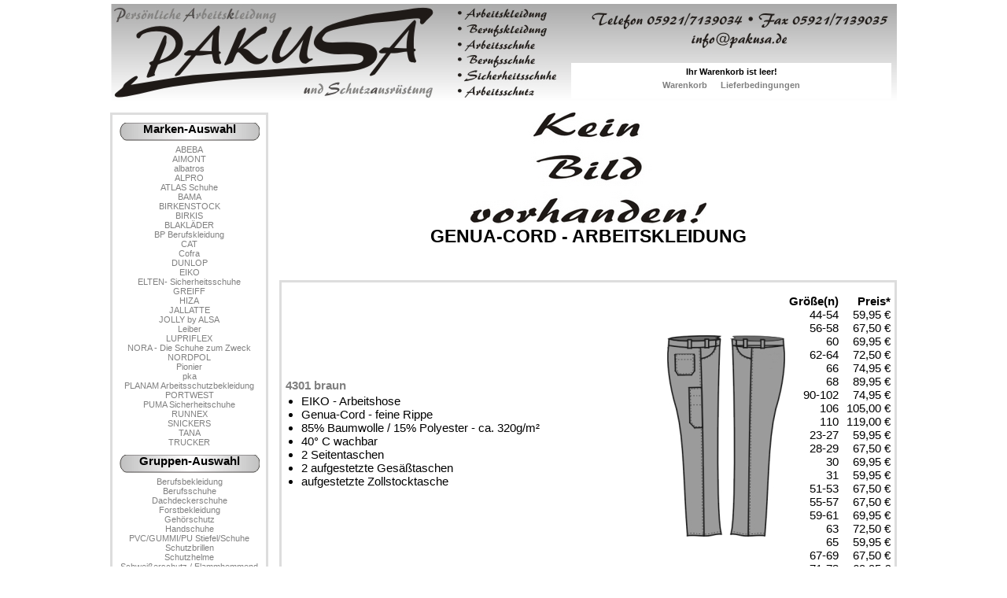

--- FILE ---
content_type: text/html; charset=UTF-8
request_url: https://shop.pakusa.de/liste.php?Nr=275
body_size: 2429
content:

<!doctype html>
	
<html>
<head>
<meta charset="utf-8">
<meta name="language" content="de">

<meta name="description" content="PAKUSA - GENUA-CORD - ARBEITSKLEIDUNG">
<meta name="keywords" content="">

<meta name="MSSmartTagsPreventParsing" content="true">
<meta http-equiv="imagetoolbar" content="no">

<meta name="geo.region" content="DE-NI">
<meta name="geo.placename" content="Nordhorn">
<meta name="geo.position" content="52.429048;7.072767">
<meta name="ICBM" content="52.429048, 7.072767">

<title>PAKUSA - GENUA-CORD - ARBEITSKLEIDUNG</title>

<link rel="stylesheet" type="text/css" href="styles/layout.css" media="screen, projection" />
<link rel="stylesheet" type="text/css" href="styles/print.css" media="print" />

</head>
												
<body>

<div id="container">
  
  <div id="header">

<img src="img/top.jpg" width="999" height="125" id="top" usemap="#m_top" alt="" /><map name="m_top" id="m_top">
<area shape="rect" coords="735,59,736,60" href="javascript:;" alt="" />
<area shape="rect" coords="734,34,862,56" href="mailto:info@pakusa.de" title="E-Mail an PAKUSA" alt="E-Mail an PAKUSA" />
</map>

<!-- header --></div>

<div id="topnav">

<p>
Ihr Warenkorb ist leer!</p>

<ul>
<li><a href="warenkorb.php">Warenkorb</a></li>
<li><a href="lieferbed.php">Lieferbedingungen</a></li>
</ul>

<!-- topnav --></div>

<div id="main">

<div id="navi">

<h5 class="menu">Marken-Auswahl</h5>
<ul class="menu">
<li>
<a href="gruppe.php?Nr=37">ABEBA</a></li>
<li>
<a href="gruppe.php?Nr=56">AIMONT</a></li>
<li>
<a href="gruppe.php?Nr=60">albatros</a></li>
<li>
<a href="gruppe.php?Nr=31">ALPRO</a></li>
<li>
<a href="gruppe.php?Nr=2">ATLAS Schuhe</a></li>
<li>
<a href="gruppe.php?Nr=34">BAMA</a></li>
<li>
<a href="gruppe.php?Nr=11">BIRKENSTOCK</a></li>
<li>
<a href="gruppe.php?Nr=36">BIRKIS</a></li>
<li>
<a href="gruppe.php?Nr=10">BLAKLÄDER</a></li>
<li>
<a href="gruppe.php?Nr=9">BP Berufskleidung</a></li>
<li>
<a href="gruppe.php?Nr=26">CAT</a></li>
<li>
<a href="gruppe.php?Nr=42">Cofra</a></li>
<li>
<a href="gruppe.php?Nr=55">DUNLOP</a></li>
<li>
<a href="gruppe.php?Nr=45">EIKO</a></li>
<li>
<a href="gruppe.php?Nr=14">ELTEN- Sicherheitsschuhe</a></li>
<li>
<a href="gruppe.php?Nr=46">GREIFF</a></li>
<li>
<a href="gruppe.php?Nr=57">HIZA</a></li>
<li>
<a href="gruppe.php?Nr=12">JALLATTE</a></li>
<li>
<a href="gruppe.php?Nr=32">JOLLY by ALSA</a></li>
<li>
<a href="gruppe.php?Nr=49">Leiber</a></li>
<li>
<a href="gruppe.php?Nr=41">LUPRIFLEX</a></li>
<li>
<a href="gruppe.php?Nr=15">NORA - Die Schuhe zum Zweck</a></li>
<li>
<a href="gruppe.php?Nr=30">NORDPOL</a></li>
<li>
<a href="gruppe.php?Nr=63">Pionier</a></li>
<li>
<a href="gruppe.php?Nr=53">pka</a></li>
<li>
<a href="gruppe.php?Nr=16">PLANAM Arbeitsschutzbekleidung</a></li>
<li>
<a href="gruppe.php?Nr=65">PORTWEST</a></li>
<li>
<a href="gruppe.php?Nr=58">PUMA Sicherheitschuhe</a></li>
<li>
<a href="gruppe.php?Nr=24">RUNNEX</a></li>
<li>
<a href="gruppe.php?Nr=48">SNICKERS</a></li>
<li>
<a href="gruppe.php?Nr=35">TANA</a></li>
<li>
<a href="gruppe.php?Nr=29">TRUCKER</a></li>
</ul>

<h5 class="menu">Gruppen-Auswahl</h5>
<ul class="menu">
<li>
<a href="gruppe.php?Nr=17">Berufsbekleidung</a></li>
<li>
<a href="gruppe.php?Nr=5">Berufsschuhe</a></li>
<li>
<a href="gruppe.php?Nr=4">Dachdeckerschuhe</a></li>
<li>
<a href="gruppe.php?Nr=23">Forstbekleidung</a></li>
<li>
<a href="gruppe.php?Nr=43">Gehörschutz</a></li>
<li>
<a href="gruppe.php?Nr=39">Handschuhe</a></li>
<li>
<a href="gruppe.php?Nr=44">PVC/GUMMI/PU Stiefel/Schuhe</a></li>
<li>
<a href="gruppe.php?Nr=40">Schutzbrillen</a></li>
<li>
<a href="gruppe.php?Nr=38">Schutzhelme</a></li>
<li>
<a href="gruppe.php?Nr=59">Schweißerschutz / Flammhemmend</a></li>
<li>
<a href="gruppe.php?Nr=61">SHIRTS / HEMDEN / BLUSEN</a></li>
<li>
<a href="gruppe.php?Nr=8">Sicherheitsschuhe</a></li>
<li>
<a href="gruppe.php?Nr=54">Warn- und Wetterschutz</a></li>
<li>
<a href="gruppe.php?Nr=62">Wind- und Wetter-Jacken</a></li>
</ul>

<h5 class="menu">Informationen</h5>
<ul class="menu">
<li><a href="index.php">Shop-Startseite</a></li>
<li><a href="https://www.pakusa.de/index.html">PAKUSA-Startseite</a></li>
<li><a href="service.php">Service</a></li>
<li><a href="kontakt.php">Kontakt</a></li>
<li><a href="agb.php">AGB´s</a></li>
<li><a href="lieferbed.php">Lieferbedingungen<br>Widerrufsbelehrung</a></li>
<li><a href="datenschutz.php">Datenschutz</a></li>
<li><a href="impressum.php">Impressum</a></li>
</ul>

<p>&nbsp;</p>

<!-- navi --></div>

<div id="inhalt"> 

<img src="img/nopic300.jpg" alt="GENUA-CORD - ARBEITSKLEIDUNG" />

<h2>GENUA-CORD - ARBEITSKLEIDUNG</h2>

<p>
<br /></p>

<div id="artlist">

  <!-- nur ausführen wenn ein Artikel vorhanden -->

<table class="artlist">

    <!-- Artikel -->

<tr class="artlist">

<td class="arttext">
<h4><a href="artikel.php?Nr=952">4301 braun</a></h4>

<ul>
<li>EIKO - Arbeitshose</li><li>Genua-Cord - feine Rippe</li><li>85% Baumwolle / 15% Polyester - ca. 320g/m²</li><li>40° C wachbar</li><li>2 Seitentaschen</li><li>2 aufgestetzte Gesäßtaschen</li><li>aufgestetzte Zollstocktasche</li></ul>
</td>
<td class="artbild">
<a href="artikel.php?Nr=952">
<img src="https://bildchen.pakusa.de/eiko/4301.jpg" alt="4301 braun" />
</a>
</td>
<td class="artpreise">

<div id="preise"> 

<table>

<tr>  
  <th nowrap class="plabst">Größe(n)</th>
  <th nowrap>Preis*</th>
</tr>

    <!-- Preise -->

<tr> 
  <td nowrap class="plabst">44-54</td>
  <td nowrap>59,95 €</td>
</tr>

    <!-- Preise -->

<tr> 
  <td nowrap class="plabst">56-58</td>
  <td nowrap>67,50 €</td>
</tr>

    <!-- Preise -->

<tr> 
  <td nowrap class="plabst">60</td>
  <td nowrap>69,95 €</td>
</tr>

    <!-- Preise -->

<tr> 
  <td nowrap class="plabst">62-64</td>
  <td nowrap>72,50 €</td>
</tr>

    <!-- Preise -->

<tr> 
  <td nowrap class="plabst">66</td>
  <td nowrap>74,95 €</td>
</tr>

    <!-- Preise -->

<tr> 
  <td nowrap class="plabst">68</td>
  <td nowrap>89,95 €</td>
</tr>

    <!-- Preise -->

<tr> 
  <td nowrap class="plabst">90-102</td>
  <td nowrap>74,95 €</td>
</tr>

    <!-- Preise -->

<tr> 
  <td nowrap class="plabst">106</td>
  <td nowrap>105,00 €</td>
</tr>

    <!-- Preise -->

<tr> 
  <td nowrap class="plabst">110</td>
  <td nowrap>119,00 €</td>
</tr>

    <!-- Preise -->

<tr> 
  <td nowrap class="plabst">23-27</td>
  <td nowrap>59,95 €</td>
</tr>

    <!-- Preise -->

<tr> 
  <td nowrap class="plabst">28-29</td>
  <td nowrap>67,50 €</td>
</tr>

    <!-- Preise -->

<tr> 
  <td nowrap class="plabst">30</td>
  <td nowrap>69,95 €</td>
</tr>

    <!-- Preise -->

<tr> 
  <td nowrap class="plabst">31</td>
  <td nowrap>59,95 €</td>
</tr>

    <!-- Preise -->

<tr> 
  <td nowrap class="plabst">51-53</td>
  <td nowrap>67,50 €</td>
</tr>

    <!-- Preise -->

<tr> 
  <td nowrap class="plabst">55-57</td>
  <td nowrap>67,50 €</td>
</tr>

    <!-- Preise -->

<tr> 
  <td nowrap class="plabst">59-61</td>
  <td nowrap>69,95 €</td>
</tr>

    <!-- Preise -->

<tr> 
  <td nowrap class="plabst">63</td>
  <td nowrap>72,50 €</td>
</tr>

    <!-- Preise -->

<tr> 
  <td nowrap class="plabst">65</td>
  <td nowrap>59,95 €</td>
</tr>

    <!-- Preise -->

<tr> 
  <td nowrap class="plabst">67-69</td>
  <td nowrap>67,50 €</td>
</tr>

    <!-- Preise -->

<tr> 
  <td nowrap class="plabst">71-73</td>
  <td nowrap>69,95 €</td>
</tr>

    <!-- Preise -->

<tr> 
  <td nowrap class="plabst">75</td>
  <td nowrap>72,50 €</td>
</tr>



</table>

<!-- preise --></div>

</td>

</tr>

    <!-- Artikel -->

<tr class="artlist">

<td class="arttext">
<h4><a href="artikel.php?Nr=2403">4301 schwarz</a></h4>

<ul>
<li>EIKO - Arbeitshose</li><li>Genua-Cord - feine Rippe</li><li>85% Baumwolle / 15% Polyester - ca. 320g/m²</li><li>40° C wachbar</li><li>2 Seitentaschen</li><li>2 aufgestetzte Gesäßtaschen</li><li>aufgestetzte Zollstocktasche</li></ul>
</td>
<td class="artbild">
<a href="artikel.php?Nr=2403">
<img src="img/nopic.jpg" alt="4301 schwarz" />
</a>
</td>
<td class="artpreise">

<div id="preise"> 

<table>

<tr>  
  <th nowrap class="plabst">Größe(n)</th>
  <th nowrap>Preis*</th>
</tr>

    <!-- Preise -->

<tr> 
  <td nowrap class="plabst">44-54</td>
  <td nowrap>59,95 €</td>
</tr>

    <!-- Preise -->

<tr> 
  <td nowrap class="plabst">56-58</td>
  <td nowrap>67,50 €</td>
</tr>

    <!-- Preise -->

<tr> 
  <td nowrap class="plabst">60</td>
  <td nowrap>69,95 €</td>
</tr>

    <!-- Preise -->

<tr> 
  <td nowrap class="plabst">62-64</td>
  <td nowrap>72,50 €</td>
</tr>

    <!-- Preise -->

<tr> 
  <td nowrap class="plabst">66</td>
  <td nowrap>74,95 €</td>
</tr>

    <!-- Preise -->

<tr> 
  <td nowrap class="plabst">68</td>
  <td nowrap>89,95 €</td>
</tr>

    <!-- Preise -->

<tr> 
  <td nowrap class="plabst">90-102</td>
  <td nowrap>74,95 €</td>
</tr>

    <!-- Preise -->

<tr> 
  <td nowrap class="plabst">106</td>
  <td nowrap>105,00 €</td>
</tr>

    <!-- Preise -->

<tr> 
  <td nowrap class="plabst">110</td>
  <td nowrap>119,00 €</td>
</tr>

    <!-- Preise -->

<tr> 
  <td nowrap class="plabst">23-27</td>
  <td nowrap>59,95 €</td>
</tr>

    <!-- Preise -->

<tr> 
  <td nowrap class="plabst">28-29</td>
  <td nowrap>67,50 €</td>
</tr>

    <!-- Preise -->

<tr> 
  <td nowrap class="plabst">30</td>
  <td nowrap>69,95 €</td>
</tr>

    <!-- Preise -->

<tr> 
  <td nowrap class="plabst">31</td>
  <td nowrap>59,95 €</td>
</tr>

    <!-- Preise -->

<tr> 
  <td nowrap class="plabst">51-53</td>
  <td nowrap>67,50 €</td>
</tr>

    <!-- Preise -->

<tr> 
  <td nowrap class="plabst">55-57</td>
  <td nowrap>67,50 €</td>
</tr>

    <!-- Preise -->

<tr> 
  <td nowrap class="plabst">59-61</td>
  <td nowrap>69,95 €</td>
</tr>

    <!-- Preise -->

<tr> 
  <td nowrap class="plabst">63</td>
  <td nowrap>72,50 €</td>
</tr>

    <!-- Preise -->

<tr> 
  <td nowrap class="plabst">65</td>
  <td nowrap>59,95 €</td>
</tr>

    <!-- Preise -->

<tr> 
  <td nowrap class="plabst">67-69</td>
  <td nowrap>67,50 €</td>
</tr>

    <!-- Preise -->

<tr> 
  <td nowrap class="plabst">71-73</td>
  <td nowrap>69,95 €</td>
</tr>

    <!-- Preise -->

<tr> 
  <td nowrap class="plabst">75</td>
  <td nowrap>72,50 €</td>
</tr>



</table>

<!-- preise --></div>

</td>

</tr>

    <!-- Artikel -->

<tr class="artlist">

<td class="arttext">
<h4><a href="artikel.php?Nr=2406">4307 braun</a></h4>

<ul>
<li>EIKO Latzhose </li><li>Genua-Cord - feine schmale Rippe</li><li>85% Baumwolle / 15% Polyester - ca. 400 g/lfm = 320 g/m²</li><li>40°C waschbar</li><li>Schubtaschen</li><li>aufgesetzte Gesäß- und Zollstocktasche</li><li>Latz mit Reißverschlusstasche und je 1 großen und 1 kleinen offenen Tasche</li><li>schwere vollelastische Hosenträger</li></ul>
</td>
<td class="artbild">
<a href="artikel.php?Nr=2406">
<img src="https://bildchen.pakusa.de/eiko/4307_60.jpg" alt="4307 braun" />
</a>
</td>
<td class="artpreise">

<div id="preise"> 

<table>

<tr>  
  <th nowrap class="plabst">Größe(n)</th>
  <th nowrap>Preis*</th>
</tr>

    <!-- Preise -->

<tr> 
  <td nowrap class="plabst">44-54</td>
  <td nowrap>79,95 €</td>
</tr>

    <!-- Preise -->

<tr> 
  <td nowrap class="plabst">56-58</td>
  <td nowrap>89,95 €</td>
</tr>

    <!-- Preise -->

<tr> 
  <td nowrap class="plabst">60</td>
  <td nowrap>92,50 €</td>
</tr>

    <!-- Preise -->

<tr> 
  <td nowrap class="plabst">62-64</td>
  <td nowrap>97,50 €</td>
</tr>

    <!-- Preise -->

<tr> 
  <td nowrap class="plabst">66</td>
  <td nowrap>99,00 €</td>
</tr>

    <!-- Preise -->

<tr> 
  <td nowrap class="plabst">90-102</td>
  <td nowrap>79,95 €</td>
</tr>

    <!-- Preise -->

<tr> 
  <td nowrap class="plabst">106</td>
  <td nowrap>89,95 €</td>
</tr>

    <!-- Preise -->

<tr> 
  <td nowrap class="plabst">110</td>
  <td nowrap>92,50 €</td>
</tr>

    <!-- Preise -->

<tr> 
  <td nowrap class="plabst">23-27</td>
  <td nowrap>79,95 €</td>
</tr>

    <!-- Preise -->

<tr> 
  <td nowrap class="plabst">28-29</td>
  <td nowrap>89,95 €</td>
</tr>

    <!-- Preise -->

<tr> 
  <td nowrap class="plabst">30</td>
  <td nowrap>92,50 €</td>
</tr>

    <!-- Preise -->

<tr> 
  <td nowrap class="plabst">31</td>
  <td nowrap>97,50 €</td>
</tr>



</table>

<!-- preise --></div>

</td>

</tr>

    <!-- Artikel -->

<tr class="artlist">

<td class="arttext">
<h4><a href="artikel.php?Nr=2407">4307 oliv</a></h4>

<ul>
<li>EIKO Latzhose </li><li>Genua-Cord - feine schmale Rippe</li><li>85% Baumwolle / 15% Polyester - ca. 400 g/lfm = 320 g/m²</li><li>40°C waschbar</li><li>Schubtaschen</li><li>aufgesetzte Gesäß- und Zollstocktasche</li><li>Latz mit Reißverschlusstasche und je 1 großen und 1 kleinen offenen Tasche</li><li>schwere vollelastische Hosenträger</li></ul>
</td>
<td class="artbild">
<a href="artikel.php?Nr=2407">
<img src="https://bildchen.pakusa.de/eiko/4307_71.jpg" alt="4307 oliv" />
</a>
</td>
<td class="artpreise">

<div id="preise"> 

<table>

<tr>  
  <th nowrap class="plabst">Größe(n)</th>
  <th nowrap>Preis*</th>
</tr>

    <!-- Preise -->

<tr> 
  <td nowrap class="plabst">44-54</td>
  <td nowrap>79,95 €</td>
</tr>

    <!-- Preise -->

<tr> 
  <td nowrap class="plabst">56-58</td>
  <td nowrap>89,95 €</td>
</tr>

    <!-- Preise -->

<tr> 
  <td nowrap class="plabst">60</td>
  <td nowrap>92,50 €</td>
</tr>

    <!-- Preise -->

<tr> 
  <td nowrap class="plabst">62-64</td>
  <td nowrap>97,50 €</td>
</tr>

    <!-- Preise -->

<tr> 
  <td nowrap class="plabst">66</td>
  <td nowrap>99,00 €</td>
</tr>

    <!-- Preise -->

<tr> 
  <td nowrap class="plabst">90-102</td>
  <td nowrap>79,95 €</td>
</tr>

    <!-- Preise -->

<tr> 
  <td nowrap class="plabst">106</td>
  <td nowrap>89,95 €</td>
</tr>

    <!-- Preise -->

<tr> 
  <td nowrap class="plabst">110</td>
  <td nowrap>92,50 €</td>
</tr>

    <!-- Preise -->

<tr> 
  <td nowrap class="plabst">23-27</td>
  <td nowrap>79,95 €</td>
</tr>

    <!-- Preise -->

<tr> 
  <td nowrap class="plabst">28-29</td>
  <td nowrap>89,95 €</td>
</tr>

    <!-- Preise -->

<tr> 
  <td nowrap class="plabst">30</td>
  <td nowrap>92,50 €</td>
</tr>

    <!-- Preise -->

<tr> 
  <td nowrap class="plabst">31</td>
  <td nowrap>97,50 €</td>
</tr>



</table>

<!-- preise --></div>

</td>

</tr>

    <!-- Artikel -->

<tr class="artlist">

<td class="arttext">
<h4><a href="artikel.php?Nr=2408">4307 schwarz</a></h4>

<ul>
<li>EIKO Latzhose </li><li>Genua-Cord - feine schmale Rippe</li><li>85% Baumwolle / 15% Polyester - ca. 400 g/lfm = 320 g/m²</li><li>40°C waschbar</li><li>Schubtaschen</li><li>aufgesetzte Gesäß- und Zollstocktasche</li><li>Latz mit Reißverschlusstasche und je 1 großen und 1 kleinen offenen Tasche</li><li>schwere vollelastische Hosenträger</li></ul>
</td>
<td class="artbild">
<a href="artikel.php?Nr=2408">
<img src="https://bildchen.pakusa.de/eiko/4307_40.jpg" alt="4307 schwarz" />
</a>
</td>
<td class="artpreise">

<div id="preise"> 

<table>

<tr>  
  <th nowrap class="plabst">Größe(n)</th>
  <th nowrap>Preis*</th>
</tr>

    <!-- Preise -->

<tr> 
  <td nowrap class="plabst">44-54</td>
  <td nowrap>79,95 €</td>
</tr>

    <!-- Preise -->

<tr> 
  <td nowrap class="plabst">56-58</td>
  <td nowrap>89,95 €</td>
</tr>

    <!-- Preise -->

<tr> 
  <td nowrap class="plabst">60</td>
  <td nowrap>92,50 €</td>
</tr>

    <!-- Preise -->

<tr> 
  <td nowrap class="plabst">62-64</td>
  <td nowrap>97,50 €</td>
</tr>

    <!-- Preise -->

<tr> 
  <td nowrap class="plabst">66</td>
  <td nowrap>99,00 €</td>
</tr>

    <!-- Preise -->

<tr> 
  <td nowrap class="plabst">90-102</td>
  <td nowrap>79,95 €</td>
</tr>

    <!-- Preise -->

<tr> 
  <td nowrap class="plabst">106</td>
  <td nowrap>89,95 €</td>
</tr>

    <!-- Preise -->

<tr> 
  <td nowrap class="plabst">110</td>
  <td nowrap>92,50 €</td>
</tr>

    <!-- Preise -->

<tr> 
  <td nowrap class="plabst">23-27</td>
  <td nowrap>79,95 €</td>
</tr>

    <!-- Preise -->

<tr> 
  <td nowrap class="plabst">28-29</td>
  <td nowrap>89,95 €</td>
</tr>

    <!-- Preise -->

<tr> 
  <td nowrap class="plabst">30</td>
  <td nowrap>92,50 €</td>
</tr>

    <!-- Preise -->

<tr> 
  <td nowrap class="plabst">31</td>
  <td nowrap>97,50 €</td>
</tr>



</table>

<!-- preise --></div>

</td>

</tr>


</table>

<h6>*alle angegebenen Preise in Euro, inklusive gesetzlicher Mehrwertsteuer und stets freibleibend!</h6>

  <!-- if (artikel vorhanden) -->

<!-- artlist --></div>

<br style="clear: left;" />
<!-- inhalt --></div>

<!-- main --></div>

<div id="footer">

<img src="img/bottom.jpg" width="1000" height="34" id="bottom" usemap="#m_bottom" alt="" />
<map name="m_bottom" id="m_bottom">
  <area shape="rect" coords="81,15,181,29" href="https://www.pakusa.de" title="www.pakusa.de" alt="www.pakusa.de" />
  <area shape="rect" coords="815,15,917,30" href="mailto:info@pakusa.de" title="E-Mail an PAKUSA" alt="E-Mail an PAKUSA" />
</map>

<!-- footer --></div>

<!-- container --></div>
</body>
</html>
